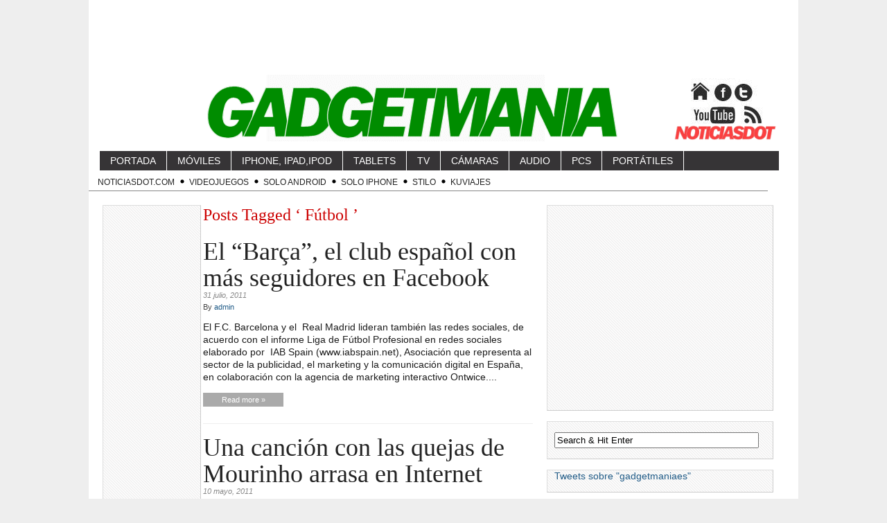

--- FILE ---
content_type: text/html; charset=UTF-8
request_url: http://www.noticiasdot.com/publicaciones/gadgetmania/tag/futbol/
body_size: 11311
content:
<!DOCTYPE html PUBLIC "-//W3C//DTD XHTML 1.0 Transitional//EN" "http://www.w3.org/TR/xhtml1/DTD/xhtml1-transitional.dtd">
<html xmlns="http://www.w3.org/1999/xhtml" lang="es-ES">

<head profile="http://gmpg.org/xfn/11">
<meta http-equiv="Content-Type" content="text/html; charset=UTF-8" />
<meta name="robots" content="noindex,follow" />
<title>  Fútbol | Gadgetmania</title>

<link rel="stylesheet" href="http://www.noticiasdot.com/publicaciones/gadgetmania/wp-content/themes/gadgets/style.css" type="text/css" media="screen" />
<style type="text/css">
body { width: 1024px; }
#mainwrapper { width: 1004px; }
#sidebar { width: 125px; }
#sidebar .side-widget { width: 120px; }
#secondsidebar { width: 315px; }
#secondsidebar .side-widget { width: 305px; }
#leftcontent, #twocol, #threecol, #threecol2, .commentlist { width: 476px; }
#leftcontent img, .wp-caption { max-width: 456px; }
#leftcontent .wp-caption img, #leftcontent .gallery-thumb img { max-width: 465px; }
<!-- fix for IE & Safari -->
.threepost embed { width: 132.24px !important; }
.twopost embed { width: 209.76px !important; }
<!-- end fix for Safari -->
</style>


<link rel="pingback" href="http://www.noticiasdot.com/publicaciones/gadgetmania/xmlrpc.php" />
<!--[if IE]>
<link rel="stylesheet" type="text/css" href="http://www.noticiasdot.com/publicaciones/gadgetmania/wp-content/themes/gadgets/iestyles.css" />
<![endif]-->
<link rel="alternate" type="application/rss+xml" title="Gadgetmania &raquo; Feed" href="http://www.noticiasdot.com/publicaciones/gadgetmania/feed/" />
<link rel="alternate" type="application/rss+xml" title="Gadgetmania &raquo; RSS de los comentarios" href="http://www.noticiasdot.com/publicaciones/gadgetmania/comments/feed/" />

			<script type="text/javascript">//<![CDATA[
			// Google Analytics for WordPress by Yoast v4.2.8 | http://yoast.com/wordpress/google-analytics/
			var _gaq = _gaq || [];
			_gaq.push(['_setAccount', 'UA-17356663-1']);
							_gaq.push(['_trackPageview']);
			(function () {
				var ga = document.createElement('script');
				ga.type = 'text/javascript';
				ga.async = true;
				ga.src = ('https:' == document.location.protocol ? 'https://ssl' : 'http://www') + '.google-analytics.com/ga.js';
				var s = document.getElementsByTagName('script')[0];
				s.parentNode.insertBefore(ga, s);
			})();
			//]]></script>
			<link rel="alternate" type="application/rss+xml" title="Gadgetmania &raquo; Fútbol RSS de la etiqueta" href="http://www.noticiasdot.com/publicaciones/gadgetmania/tag/futbol/feed/" />
<link rel='stylesheet' id='ic-besocial-css'  href='http://www.noticiasdot.com/publicaciones/gadgetmania/wp-content/plugins/ic-besocial/besocial.css?ver=3.0' type='text/css' media='all' />
<link rel='stylesheet' id='wp-pagenavi-css'  href='http://www.noticiasdot.com/publicaciones/gadgetmania/wp-content/plugins/wp-pagenavi/pagenavi-css.css?ver=2.70' type='text/css' media='all' />
<script type='text/javascript' src='http://www.noticiasdot.com/publicaciones/gadgetmania/wp-includes/js/jquery/jquery.js?ver=1.11.0'></script>
<script type='text/javascript' src='http://www.noticiasdot.com/publicaciones/gadgetmania/wp-includes/js/jquery/jquery-migrate.min.js?ver=1.2.1'></script>
<link rel="EditURI" type="application/rsd+xml" title="RSD" href="http://www.noticiasdot.com/publicaciones/gadgetmania/xmlrpc.php?rsd" />
<link rel="wlwmanifest" type="application/wlwmanifest+xml" href="http://www.noticiasdot.com/publicaciones/gadgetmania/wp-includes/wlwmanifest.xml" /> 
<meta name="generator" content="WordPress 3.9.21" />
<script type="text/javascript" src="http://www.noticiasdot.com/publicaciones/gadgetmania/wp-content/plugins/flv-embed/swfobject.js"></script>

<!--  BRANDCRUMB -->
<script>
        var _BCaq = _BCaq || [];
        _BCaq.push(['setAccount', 'M-AplJINFGCS']);
        _BCaq.push(['crumb']);

        (function () {
            var bca = document.createElement('script');
            bca.type = 'text/javascript';
            bca.async = true;
            bca.src = ('https:' == document.location.protocol ? 'https://' : 'http://') + "static.brandcrumb.com/bc.js";
            var s = document.getElementsByTagName('script')[0];
            s.parentNode.insertBefore(bca, s);
        })();
</script>
</head>

<body class="archive tag tag-futbol tag-6877">
<!-- begin header -->
<div id="header">
<center> 

<script async src="//pagead2.googlesyndication.com/pagead/js/adsbygoogle.js"></script>
<!-- Bloque 728x90 -->
<ins class="adsbygoogle"
     style="display:inline-block;width:728px;height:90px"
     data-ad-client="ca-pub-5178275377255642"
     data-ad-slot="3313014519"></ins>
<script>
(adsbygoogle = window.adsbygoogle || []).push({});
</script>


</center>

<p><map name="FPMap0">
<area href="http://www.noticiasdot.com/" shape="rect" coords="840, 80, 996, 99">
<area href="https://www.youtube.com/gadgetmaniaes" shape="rect" coords="863, 48, 943, 79">
<area href="http://www.noticiasdot.com/publicaciones/gadgetmania/feed/" shape="rect" coords="947, 45, 986, 79">
<area href="https://www.facebook.com/pages/Noticiasdot/" shape="rect" coords="903, 14, 931, 44">
<area href="https://twitter.com/gadgetmaniaes" shape="rect" coords="935, 14, 979, 42">
<area href="http://www.noticiasdot.com/publicaciones/gadgetmania/" shape="rect" coords="160, 15, 767, 96">
</map>
<img border="0" src="http://www.noticiasdot.com/publicaciones/gadgetmania/wp-content/themes/gadgets/images/gadgetmania-logo-mag.gif" width="1000" height="100" usemap="#FPMap0"></p>


    <div class="main-navigation"><ul id="menu-gadgetmania" class="sf-menu"><li id="menu-item-37161" class="menu-item menu-item-type-custom menu-item-object-custom menu-item-home menu-item-37161"><a href="http://www.noticiasdot.com/publicaciones/gadgetmania/" >Portada</a></li>
<li id="menu-item-37177" class="menu-item menu-item-type-taxonomy menu-item-object-category menu-item-37177"><a href="http://www.noticiasdot.com/publicaciones/gadgetmania/category/moviles/" >Móviles</a></li>
<li id="menu-item-74538" class="menu-item menu-item-type-taxonomy menu-item-object-category menu-item-74538"><a href="http://www.noticiasdot.com/publicaciones/gadgetmania/category/iphone/" >iPhone, iPad,iPod</a></li>
<li id="menu-item-37173" class="menu-item menu-item-type-taxonomy menu-item-object-category menu-item-37173"><a href="http://www.noticiasdot.com/publicaciones/gadgetmania/category/tablets-internet/" >Tablets</a></li>
<li id="menu-item-74537" class="menu-item menu-item-type-taxonomy menu-item-object-category menu-item-74537"><a href="http://www.noticiasdot.com/publicaciones/gadgetmania/category/tv/" >TV</a></li>
<li id="menu-item-37176" class="menu-item menu-item-type-taxonomy menu-item-object-category menu-item-37176"><a href="http://www.noticiasdot.com/publicaciones/gadgetmania/category/camaras/" >Cámaras</a></li>
<li id="menu-item-37174" class="menu-item menu-item-type-taxonomy menu-item-object-category menu-item-37174"><a href="http://www.noticiasdot.com/publicaciones/gadgetmania/category/audio/" >Audio</a></li>
<li id="menu-item-37171" class="menu-item menu-item-type-taxonomy menu-item-object-category menu-item-37171"><a href="http://www.noticiasdot.com/publicaciones/gadgetmania/category/pcs/" >PCs</a></li>
<li id="menu-item-37172" class="menu-item menu-item-type-taxonomy menu-item-object-category menu-item-37172"><a href="http://www.noticiasdot.com/publicaciones/gadgetmania/category/portatiles/" >Portátiles</a></li>
</ul></div><div class="sub-navigation"><ul id="menu-barra-noticiasdot" class="sf-menu"><li id="menu-item-41505" class="menu-item menu-item-type-custom menu-item-object-custom menu-item-41505"><a href="http://www.noticiasdot.com/" >Noticiasdot.com</a></li>
<li id="menu-item-41507" class="menu-item menu-item-type-custom menu-item-object-custom menu-item-41507"><a href="http://www.noticiasdot.com/canal/videojuegos" >Videojuegos</a></li>
<li id="menu-item-41506" class="menu-item menu-item-type-custom menu-item-object-custom menu-item-41506"><a href="http://www.solo-android.com/" onclick="javascript:_gaq.push(['_trackEvent','outbound-menu','http://www.solo-android.com']);">Solo Android</a></li>
<li id="menu-item-41508" class="menu-item menu-item-type-custom menu-item-object-custom menu-item-41508"><a href="http://www.solo-iphone.com/" onclick="javascript:_gaq.push(['_trackEvent','outbound-menu','http://www.solo-iphone.com']);">Solo iPhone</a></li>
<li id="menu-item-41360" class="menu-item menu-item-type-custom menu-item-object-custom menu-item-41360"><a href="http://stilo.es" onclick="javascript:_gaq.push(['_trackEvent','outbound-menu','http://stilo.es']);">Stilo</a></li>
<li id="menu-item-41510" class="menu-item menu-item-type-custom menu-item-object-custom menu-item-41510"><a href="http://www.kuviajes.com" onclick="javascript:_gaq.push(['_trackEvent','outbound-menu','http://www.kuviajes.com']);">Kuviajes</a></li>
</ul></div>
</div>
<!-- end header -->


<div id="mainwrapper">
<!-- begin sidebar -->
    <div id="sidebar">
		<div class="side-widget">			<div class="textwidget"><script async src="//pagead2.googlesyndication.com/pagead/js/adsbygoogle.js"></script>
<!-- Bloque  160x600 -->
<ins class="adsbygoogle"
     style="display:inline-block;width:160px;height:600px"
     data-ad-client="ca-pub-5178275377255642"
     data-ad-slot="1417478911"></ins>
<script>
(adsbygoogle = window.adsbygoogle || []).push({});
</script></div>
		</div> 

<p>

   </div>
<!-- end sidebar -->	<div id="leftcontent">	
	<h1 class="catheader">Posts Tagged &#8216; Fútbol &#8217;</h1>

		<div id="post-42072" class="post-42072 post type-post status-publish format-standard has-post-thumbnail hentry category-blogosfera tag-futbol tag-fc-barcelona tag-real-madrid">
						<h2><a href="http://www.noticiasdot.com/publicaciones/gadgetmania/2011/07/31/el-bara-el-club-espaol-con-ms-seguidores-en-facebook/" title="Permalink to El &#8220;Bar&#231;a&#8221;, el club espa&#241;ol con m&#225;s seguidores en Facebook" rel="bookmark">El &#8220;Bar&#231;a&#8221;, el club espa&#241;ol con m&#225;s seguidores en Facebook</a></h2>
				<div class="meta"><div class="date">31 julio, 2011</div>By <a href="http://www.noticiasdot.com/publicaciones/gadgetmania/author/admin/" title="Entradas de admin" rel="author">admin</a></div><div class="entry"><a href="http://www.noticiasdot.com/publicaciones/gadgetmania/2011/07/31/el-bara-el-club-espaol-con-ms-seguidores-en-facebook/"></a><p class="excerpt">El F.C. Barcelona y el&#160; Real Madrid lideran también las redes sociales, de acuerdo con el informe Liga de Fútbol Profesional en redes sociales elaborado por&#160; IAB Spain (www.iabspain.net), Asociación que representa al sector de la publicidad, el marketing y la comunicación digital en España, en colaboración con la agencia de marketing interactivo Ontwice....</p><p><a href="http://www.noticiasdot.com/publicaciones/gadgetmania/2011/07/31/el-bara-el-club-espaol-con-ms-seguidores-en-facebook/" class="more-link">Read more &raquo;</a></p></div>	</div><!-- #post-## -->
   	       
		<div id="post-36147" class="post-36147 post type-post status-publish format-standard has-post-thumbnail hentry category-mundo-digital tag-futbol tag-video-online">
						<h2><a href="http://www.noticiasdot.com/publicaciones/gadgetmania/2011/05/10/una-cancin-con-las-quejas-de-mourinho-arrasa-en-internet/" title="Permalink to Una canci&#243;n con las quejas de Mourinho arrasa en Internet" rel="bookmark">Una canci&#243;n con las quejas de Mourinho arrasa en Internet</a></h2>
				<div class="meta"><div class="date">10 mayo, 2011</div>By <a href="http://www.noticiasdot.com/publicaciones/gadgetmania/author/admin/" title="Entradas de admin" rel="author">admin</a></div><div class="entry"><a href="http://www.noticiasdot.com/publicaciones/gadgetmania/2011/05/10/una-cancin-con-las-quejas-de-mourinho-arrasa-en-internet/"></a><p class="excerpt">Un profesor y músico valenciano está logrando gran éxito en internet con una canción compuesta a partir de las quejas del entrenador del Real Madrid, Jose Mourinho, tras el partido de ida de semifinales de la Liga de Campeones contra el Barcelona (0-2) y donde el luso repetía continuamente &#8216;por qué&#8217;. Share</p><p><a href="http://www.noticiasdot.com/publicaciones/gadgetmania/2011/05/10/una-cancin-con-las-quejas-de-mourinho-arrasa-en-internet/" class="more-link">Read more &raquo;</a></p></div>	</div><!-- #post-## -->
   	       
		<div id="post-26171" class="post-26171 post type-post status-publish format-standard hentry category-mundo-digital tag-futbol tag-tv3 tag-tv3d">
						<h2><a href="http://www.noticiasdot.com/publicaciones/gadgetmania/2010/09/23/tv3-incorpora-la-repeticion-de-las-jugadas-con-efecto-3d-a-las-retransmisiones-de-futbol/" title="Permalink to TV3 incorpora la repetición de las jugadas con efecto 3D a las retransmisiones de futbol" rel="bookmark">TV3 incorpora la repetición de las jugadas con efecto 3D a las retransmisiones de futbol</a></h2>
				<div class="meta"><div class="date">23 septiembre, 2010</div>By <a href="http://www.noticiasdot.com/publicaciones/gadgetmania/author/admin/" title="Entradas de admin" rel="author">admin</a></div><div class="entry"><a href='http://www.noticiasdot.com/publicaciones/gadgetmania/2010/09/23/tv3-incorpora-la-repeticion-de-las-jugadas-con-efecto-3d-a-las-retransmisiones-de-futbol/' title='TV3 incorpora la repetición de las jugadas con efecto 3D a las retransmisiones de futbol'><img src="http://www.noticiasdot.com/wp2/wp-content/uploads/2010/09/repeticion3dtve3.jpg" class="alignleft" alt="TV3 incorpora la repetición de las jugadas con efecto 3D a las retransmisiones de futbol" width="150" height="150" /></a>

<p class="excerpt">&nbsp; Desde esta jornada, TV3 utilizará en las retransmisiones de futbol el innovador sistema de Liberovision, que permite ver con una perspectiva de 360 grados las jugadas más polémicas Share</p><p><a href="http://www.noticiasdot.com/publicaciones/gadgetmania/2010/09/23/tv3-incorpora-la-repeticion-de-las-jugadas-con-efecto-3d-a-las-retransmisiones-de-futbol/" class="more-link">Read more &raquo;</a></p></div>	</div><!-- #post-## -->
   	       
		<div id="post-25874" class="post-25874 post type-post status-publish format-standard hentry category-mundo-digital tag-busquedas-internet tag-futbol">
						<h2><a href="http://www.noticiasdot.com/publicaciones/gadgetmania/2010/08/29/con-el-inicio-de-la-liga-los-internautas-se-vuelcan-a-buscar-en-internet-informacion-sobre-sus-equipos/" title="Permalink to Con el inicio de la liga, los internautas se vuelcan a buscar en Internet información sobre sus equipos" rel="bookmark">Con el inicio de la liga, los internautas se vuelcan a buscar en Internet información sobre sus equipos</a></h2>
				<div class="meta"><div class="date">29 agosto, 2010</div>By <a href="http://www.noticiasdot.com/publicaciones/gadgetmania/author/admin/" title="Entradas de admin" rel="author">admin</a></div><div class="entry"><a href='http://www.noticiasdot.com/publicaciones/gadgetmania/2010/08/29/con-el-inicio-de-la-liga-los-internautas-se-vuelcan-a-buscar-en-internet-informacion-sobre-sus-equipos/' title='Con el inicio de la liga, los internautas se vuelcan a buscar en Internet información sobre sus equipos'><img src="http://www.noticiasdot.com/wp2/wp-content/uploads/2010/08/lfp.jpg" class="alignleft" alt="Con el inicio de la liga, los internautas se vuelcan a buscar en Internet información sobre sus equipos" width="150" height="150" /></a>

<p class="excerpt">&nbsp; Los usuarios han comenzado a buscar a sus equipos y jugadores favoritos en la red Share</p><p><a href="http://www.noticiasdot.com/publicaciones/gadgetmania/2010/08/29/con-el-inicio-de-la-liga-los-internautas-se-vuelcan-a-buscar-en-internet-informacion-sobre-sus-equipos/" class="more-link">Read more &raquo;</a></p></div>	</div><!-- #post-## -->
   	       
		<div id="post-40992" class="post-40992 post type-post status-publish format-standard hentry category-empresas-finanzas tag-futbol tag-sony-ericsson tag-uefa">
						<h2><a href="http://www.noticiasdot.com/publicaciones/gadgetmania/2010/08/28/sony-ericsson-sera-el-movil-oficial-de-la-uefa-champions-league/" title="Permalink to Sony Ericsson será el móvil oficial de la UEFA Champions League" rel="bookmark">Sony Ericsson será el móvil oficial de la UEFA Champions League</a></h2>
				<div class="meta"><div class="date">28 agosto, 2010</div>By <a href="http://www.noticiasdot.com/publicaciones/gadgetmania/author/admin/" title="Entradas de admin" rel="author">admin</a></div><div class="entry"><a href='http://www.noticiasdot.com/publicaciones/gadgetmania/2010/08/28/sony-ericsson-sera-el-movil-oficial-de-la-uefa-champions-league/' title='Sony Ericsson será el móvil oficial de la UEFA Champions League'><img src="http://www.noticiasdot.com/wp2/wp-content/uploads/2010/08/uefachampionsleague.jpg" class="alignleft" alt="Sony Ericsson será el móvil oficial de la UEFA Champions League" width="150" height="150" /></a>

<p class="excerpt">Sony Ericsson ha anunciado que realizará una campaña global de marketing alrededor de la UEFA Champions League hasta 2012. Share</p><p><a href="http://www.noticiasdot.com/publicaciones/gadgetmania/2010/08/28/sony-ericsson-sera-el-movil-oficial-de-la-uefa-champions-league/" class="more-link">Read more &raquo;</a></p></div>	</div><!-- #post-## -->
   	       
		<div id="post-25288" class="post-25288 post type-post status-publish format-standard hentry category-noticiasdot-pro tag-futbol">
						<h2><a href="http://www.noticiasdot.com/publicaciones/gadgetmania/2010/07/15/la-primera-division-espanola-la-premier-inglesa-o-la-lega-calcio-serie-a-italiana-podrian-estar-arruinadas-en-dos-anos/" title="Permalink to La Primera División española, la Premier inglesa o la Lega Calcio Serie A italiana podrían estar arruinadas en dos años" rel="bookmark">La Primera División española, la Premier inglesa o la Lega Calcio Serie A italiana podrían estar arruinadas en dos años</a></h2>
				<div class="meta"><div class="date">15 julio, 2010</div>By <a href="http://www.noticiasdot.com/publicaciones/gadgetmania/author/admin/" title="Entradas de admin" rel="author">admin</a></div><div class="entry"><a href='http://www.noticiasdot.com/publicaciones/gadgetmania/2010/07/15/la-primera-division-espanola-la-premier-inglesa-o-la-lega-calcio-serie-a-italiana-podrian-estar-arruinadas-en-dos-anos/' title='La Primera División española, la Premier inglesa o la Lega Calcio Serie A italiana podrían estar arruinadas en dos años'><img src="http://www.noticiasdot.com/wp2/wp-content/uploads/2010/07/football.jpg" class="alignleft" alt="La Primera División española, la Premier inglesa o la Lega Calcio Serie A italiana podrían estar arruinadas en dos años" width="150" height="150" /></a>

<p class="excerpt">&nbsp; El último estudio realizado por la consultora estratégica A.T. Kearney determina que la mayor parte de las ligas europeas no son sostenibles en términos económicos Share</p><p><a href="http://www.noticiasdot.com/publicaciones/gadgetmania/2010/07/15/la-primera-division-espanola-la-premier-inglesa-o-la-lega-calcio-serie-a-italiana-podrian-estar-arruinadas-en-dos-anos/" class="more-link">Read more &raquo;</a></p></div>	</div><!-- #post-## -->
   	       
		<div id="post-25048" class="post-25048 post type-post status-publish format-standard hentry category-mundo-digital tag-futbol tag-futbol-tv tag-mediapro tag-prisa tag-sogecable tag-tv">
						<h2><a href="http://www.noticiasdot.com/publicaciones/gadgetmania/2010/06/25/la-liga-espanola-no-podra-verse-en-canal-ni-en-canal-liga/" title="Permalink to La liga española no podrá verse en Canal+ ni en Canal+ Liga" rel="bookmark">La liga española no podrá verse en Canal+ ni en Canal+ Liga</a></h2>
				<div class="meta"><div class="date">25 junio, 2010</div>By <a href="http://www.noticiasdot.com/publicaciones/gadgetmania/author/admin/" title="Entradas de admin" rel="author">admin</a></div><div class="entry"><a href='http://www.noticiasdot.com/publicaciones/gadgetmania/2010/06/25/la-liga-espanola-no-podra-verse-en-canal-ni-en-canal-liga/' title='La liga española no podrá verse en Canal+ ni en Canal+ Liga'><img src="http://www.noticiasdot.com/wp2/wp-content/uploads/2010/06/tvcartadeajuste.jpg" class="alignleft" alt="La liga española no podrá verse en Canal+ ni en Canal+ Liga" width="150" height="150" /></a>

<p class="excerpt">&nbsp; Gol TV podría seguir emitiendo los partidos siempre que cumpla con los compromisos adquiridos con los equipos. Share</p><p><a href="http://www.noticiasdot.com/publicaciones/gadgetmania/2010/06/25/la-liga-espanola-no-podra-verse-en-canal-ni-en-canal-liga/" class="more-link">Read more &raquo;</a></p></div>	</div><!-- #post-## -->
   	       
		<div id="post-25044" class="post-25044 post type-post status-publish format-standard hentry category-mundo-digital tag-futbol tag-gol-tv tag-sogecable tag-tv">
						<h2><a href="http://www.noticiasdot.com/publicaciones/gadgetmania/2010/06/25/gol-tv-se-quda-sin-futbol/" title="Permalink to Gol TV se queda sin fútbol" rel="bookmark">Gol TV se queda sin fútbol</a></h2>
				<div class="meta"><div class="date">25 junio, 2010</div>By <a href="http://www.noticiasdot.com/publicaciones/gadgetmania/author/admin/" title="Entradas de admin" rel="author">admin</a></div><div class="entry"><a href='http://www.noticiasdot.com/publicaciones/gadgetmania/2010/06/25/gol-tv-se-quda-sin-futbol/' title='Gol TV se queda sin fútbol'><img src="http://www.noticiasdot.com/wp2/wp-content/uploads/2010/06/goltv.jpg" class="alignleft" alt="Gol TV se queda sin fútbol" width="150" height="150" /></a>

<p class="excerpt">&nbsp; Un juzgado obliga a Mediapro a devolver los derechos del fútbol Share</p><p><a href="http://www.noticiasdot.com/publicaciones/gadgetmania/2010/06/25/gol-tv-se-quda-sin-futbol/" class="more-link">Read more &raquo;</a></p></div>	</div><!-- #post-## -->
   	       
		<div id="post-24182" class="post-24182 post type-post status-publish format-standard hentry category-mundo-digital tag-futbol tag-vocento">
						<h2><a href="http://www.noticiasdot.com/publicaciones/gadgetmania/2010/05/01/vocento-ofrecera-a-partir-de-hoy-la-liga-de-futbol-por-internet/" title="Permalink to Vocento ofrecerá a partir de hoy la liga de fútbol por internet" rel="bookmark">Vocento ofrecerá a partir de hoy la liga de fútbol por internet</a></h2>
				<div class="meta"><div class="date">1 mayo, 2010</div>By <a href="http://www.noticiasdot.com/publicaciones/gadgetmania/author/admin/" title="Entradas de admin" rel="author">admin</a></div><div class="entry"><a href='http://www.noticiasdot.com/publicaciones/gadgetmania/2010/05/01/vocento-ofrecera-a-partir-de-hoy-la-liga-de-futbol-por-internet/' title='Vocento ofrecerá a partir de hoy la liga de fútbol por internet'><img src="http://www.noticiasdot.com/wp2/wp-content/uploads/2010/05/futbol-2.jpg" class="alignleft" alt="Vocento ofrecerá a partir de hoy la liga de fútbol por internet" width="150" height="150" /></a>

<p class="excerpt">Vocento ofrecerá, a partir de este fin de semana y en exclusiva, la retransmisión televisiva en directo, bajo pago, de cuatro partidos de Primera División a través de sus portales en Internet. Share</p><p><a href="http://www.noticiasdot.com/publicaciones/gadgetmania/2010/05/01/vocento-ofrecera-a-partir-de-hoy-la-liga-de-futbol-por-internet/" class="more-link">Read more &raquo;</a></p></div>	</div><!-- #post-## -->
   	       
		<div id="post-24180" class="post-24180 post type-post status-publish format-standard hentry category-mundo-digital tag-futbol tag-youtube">
						<h2><a href="http://www.noticiasdot.com/publicaciones/gadgetmania/2010/05/01/football-cracks-gana-por-goleada-en-youtube/" title="Permalink to &#039;Football Cracks&#039; gana por goleada en YouTube" rel="bookmark">&#039;Football Cracks&#039; gana por goleada en YouTube</a></h2>
				<div class="meta"><div class="date">1 mayo, 2010</div>By <a href="http://www.noticiasdot.com/publicaciones/gadgetmania/author/admin/" title="Entradas de admin" rel="author">admin</a></div><div class="entry"><a href='http://www.noticiasdot.com/publicaciones/gadgetmania/2010/05/01/football-cracks-gana-por-goleada-en-youtube/' title='&#039;Football Cracks&#039; gana por goleada en YouTube'><img src="http://www.noticiasdot.com/wp2/wp-content/uploads/2010/05/footballcrack.jpg" class="alignleft" alt="&#039;Football Cracks&#039; gana por goleada en YouTube" width="150" height="150" /></a>

<p class="excerpt">El canal de YouTube dedicado al proyecto &#8216;Football Cracks&#8217;, una iniciativa liderada por la productora MonoFilms se ha convertido en el canal patrocinado número uno del mes en visitas en YouTube en España. Share</p><p><a href="http://www.noticiasdot.com/publicaciones/gadgetmania/2010/05/01/football-cracks-gana-por-goleada-en-youtube/" class="more-link">Read more &raquo;</a></p></div>	</div><!-- #post-## -->
   	       
<div class="pagination">
<span class="pages">Page 1 of 6</span><span class="current">1</span><a href="http://www.noticiasdot.com/publicaciones/gadgetmania/tag/futbol/page/2/" class="page" title="2">2</a><a href="http://www.noticiasdot.com/publicaciones/gadgetmania/tag/futbol/page/3/" class="page" title="3">3</a><a href="http://www.noticiasdot.com/publicaciones/gadgetmania/tag/futbol/page/4/" class="page" title="4">4</a><a href="http://www.noticiasdot.com/publicaciones/gadgetmania/tag/futbol/page/5/" class="page" title="5">5</a><span class="extend">...</span><a href="http://www.noticiasdot.com/publicaciones/gadgetmania/tag/futbol/page/6/" class="last" title="Last Page">6</a><a href="http://www.noticiasdot.com/publicaciones/gadgetmania/tag/futbol/page/2/" >&raquo;</a></div>
	</div>
    <!-- begin second sidebar -->
    <div id="secondsidebar">
		<div class="side-widget">			<div class="textwidget"><script async src="//pagead2.googlesyndication.com/pagead/js/adsbygoogle.js"></script>
<!-- Bloque 336 x 280 -->
<ins class="adsbygoogle"
     style="display:inline-block;width:336px;height:280px"
     data-ad-client="ca-pub-5178275377255642"
     data-ad-slot="4789747713"></ins>
<script>
(adsbygoogle = window.adsbygoogle || []).push({});
</script></div>
		</div><div class="side-widget"><form method="get" id="searchform" action="http://www.noticiasdot.com/publicaciones/gadgetmania/">
<div>
<input type="text" class="search_input" value="Search &amp; Hit Enter" name="s" id="s" onfocus="if (this.value == 'Search &amp; Hit Enter') {this.value = '';}" onblur="if (this.value == '') {this.value = 'Search &amp; Hit Enter';}" />
<input type="hidden" id="searchsubmit" />
</div>
</form>
</div><div class="side-widget">			<div class="textwidget"><a class="twitter-timeline" width="300" height="500"  href="https://twitter.com/search?q=gadgetmaniaes" onclick="javascript:_gaq.push(['_trackEvent','outbound-widget','http://twitter.com']);"  data-widget-id="334482073475772417">Tweets sobre "gadgetmaniaes"</a>
    <script>!function(d,s,id){var js,fjs=d.getElementsByTagName(s)[0],p=/^http:/.test(d.location)?'http':'https';if(!d.getElementById(id)){js=d.createElement(s);js.id=id;js.src=p+"://platform.twitter.com/widgets.js";fjs.parentNode.insertBefore(js,fjs);}}(document,"script","twitter-wjs");</script>
</div>
		</div><div class="side-widget">			<div class="textwidget"><script async src="//pagead2.googlesyndication.com/pagead/js/adsbygoogle.js"></script>
<!-- 300x250, creado 17/01/08 -->
<ins class="adsbygoogle"
     style="display:inline-block;width:300px;height:250px"
     data-ad-client="ca-pub-5632547455055714"
     data-ad-slot="5022479389"></ins>
<script>
(adsbygoogle = window.adsbygoogle || []).push({});
</script></div>
		</div><div class="side-widget"><h2>Etiquetas</h2><div class="tagcloud"><a href='http://www.noticiasdot.com/publicaciones/gadgetmania/tag/acer/' class='tag-link-217' title='261 temas' style='font-size: 10.7317073171pt;'>Acer</a>
<a href='http://www.noticiasdot.com/publicaciones/gadgetmania/tag/amazon/' class='tag-link-363' title='187 temas' style='font-size: 8.17073170732pt;'>Amazon</a>
<a href='http://www.noticiasdot.com/publicaciones/gadgetmania/tag/android/' class='tag-link-3' title='208 temas' style='font-size: 9.0243902439pt;'>Android</a>
<a href='http://www.noticiasdot.com/publicaciones/gadgetmania/tag/apple/' class='tag-link-404' title='875 temas' style='font-size: 19.6097560976pt;'>Apple</a>
<a href='http://www.noticiasdot.com/publicaciones/gadgetmania/tag/asus/' class='tag-link-438' title='380 temas' style='font-size: 13.4634146341pt;'>Asus</a>
<a href='http://www.noticiasdot.com/publicaciones/gadgetmania/tag/canon/' class='tag-link-766' title='189 temas' style='font-size: 8.34146341463pt;'>Canon</a>
<a href='http://www.noticiasdot.com/publicaciones/gadgetmania/tag/compras-fusiones/' class='tag-link-1047' title='337 temas' style='font-size: 12.6097560976pt;'>Compras Fusiones</a>
<a href='http://www.noticiasdot.com/publicaciones/gadgetmania/tag/derechos-de-autor/' class='tag-link-1125' title='317 temas' style='font-size: 12.0975609756pt;'>Derechos de Autor</a>
<a href='http://www.noticiasdot.com/publicaciones/gadgetmania/tag/facebook/' class='tag-link-1374' title='399 temas' style='font-size: 13.8048780488pt;'>Facebook</a>
<a href='http://www.noticiasdot.com/publicaciones/gadgetmania/tag/google/' class='tag-link-1642' title='1.188 temas' style='font-size: 22pt;'>Google</a>
<a href='http://www.noticiasdot.com/publicaciones/gadgetmania/tag/internet-espana/' class='tag-link-7737' title='183 temas' style='font-size: 8pt;'>Internet España</a>
<a href='http://www.noticiasdot.com/publicaciones/gadgetmania/tag/iphone/' class='tag-link-40' title='193 temas' style='font-size: 8.51219512195pt;'>iPhone, iPad,iPod</a>
<a href='http://www.noticiasdot.com/publicaciones/gadgetmania/tag/lg/' class='tag-link-2105' title='565 temas' style='font-size: 16.3658536585pt;'>LG</a>
<a href='http://www.noticiasdot.com/publicaciones/gadgetmania/tag/microsoft/' class='tag-link-2482' title='1.053 temas' style='font-size: 20.9756097561pt;'>Microsoft</a>
<a href='http://www.noticiasdot.com/publicaciones/gadgetmania/tag/moviles/' class='tag-link-49' title='351 temas' style='font-size: 12.9512195122pt;'>Móviles</a>
<a href='http://www.noticiasdot.com/publicaciones/gadgetmania/tag/moviles-android/' class='tag-link-50' title='467 temas' style='font-size: 15pt;'>Móviles Android</a>
<a href='http://www.noticiasdot.com/publicaciones/gadgetmania/tag/moviles-android-samsung/' class='tag-link-2311' title='329 temas' style='font-size: 12.4390243902pt;'>Móviles Android Samsung</a>
<a href='http://www.noticiasdot.com/publicaciones/gadgetmania/tag/moviles-nokia/' class='tag-link-562' title='307 temas' style='font-size: 11.9268292683pt;'>Móviles Nokia</a>
<a href='http://www.noticiasdot.com/publicaciones/gadgetmania/tag/moviles-samsung/' class='tag-link-2394' title='411 temas' style='font-size: 13.9756097561pt;'>Móviles Samsung</a>
<a href='http://www.noticiasdot.com/publicaciones/gadgetmania/tag/nokia/' class='tag-link-564' title='692 temas' style='font-size: 17.9024390244pt;'>Nokia</a>
<a href='http://www.noticiasdot.com/publicaciones/gadgetmania/tag/orange/' class='tag-link-2917' title='187 temas' style='font-size: 8.17073170732pt;'>Orange</a>
<a href='http://www.noticiasdot.com/publicaciones/gadgetmania/tag/panasonic/' class='tag-link-2944' title='328 temas' style='font-size: 12.4390243902pt;'>Panasonic</a>
<a href='http://www.noticiasdot.com/publicaciones/gadgetmania/tag/redes-sociales/' class='tag-link-3373' title='416 temas' style='font-size: 14.1463414634pt;'>Redes Sociales</a>
<a href='http://www.noticiasdot.com/publicaciones/gadgetmania/tag/samsung/' class='tag-link-567' title='1.166 temas' style='font-size: 21.8292682927pt;'>Samsung</a>
<a href='http://www.noticiasdot.com/publicaciones/gadgetmania/tag/smartphones/' class='tag-link-3710' title='182 temas' style='font-size: 8pt;'>Smartphones</a>
<a href='http://www.noticiasdot.com/publicaciones/gadgetmania/tag/telefonia-movil-espana/' class='tag-link-4158' title='372 temas' style='font-size: 13.2926829268pt;'>Telefonía Móvil España</a>
<a href='http://www.noticiasdot.com/publicaciones/gadgetmania/tag/telefonica/' class='tag-link-4155' title='284 temas' style='font-size: 11.243902439pt;'>Telefónica</a>
<a href='http://www.noticiasdot.com/publicaciones/gadgetmania/tag/toshiba/' class='tag-link-4211' title='322 temas' style='font-size: 12.2682926829pt;'>Toshiba</a>
<a href='http://www.noticiasdot.com/publicaciones/gadgetmania/tag/tv/' class='tag-link-88' title='244 temas' style='font-size: 10.2195121951pt;'>TV</a>
<a href='http://www.noticiasdot.com/publicaciones/gadgetmania/tag/twitter/' class='tag-link-4403' title='286 temas' style='font-size: 11.4146341463pt;'>Twitter</a>
<a href='http://www.noticiasdot.com/publicaciones/gadgetmania/tag/videojuegos-ds/' class='tag-link-4567' title='350 temas' style='font-size: 12.9512195122pt;'>Videojuegos DS</a>
<a href='http://www.noticiasdot.com/publicaciones/gadgetmania/tag/videojuegos-pc/' class='tag-link-4573' title='364 temas' style='font-size: 13.1219512195pt;'>Videojuegos PC</a>
<a href='http://www.noticiasdot.com/publicaciones/gadgetmania/tag/videojuegos-ps3/' class='tag-link-10940' title='806 temas' style='font-size: 19.0975609756pt;'>Videojuegos PS3</a>
<a href='http://www.noticiasdot.com/publicaciones/gadgetmania/tag/videojuegos-psp/' class='tag-link-10943' title='199 temas' style='font-size: 8.68292682927pt;'>Videojuegos PSP</a>
<a href='http://www.noticiasdot.com/publicaciones/gadgetmania/tag/videojuegos-wii/' class='tag-link-4576' title='427 temas' style='font-size: 14.3170731707pt;'>Videojuegos Wii</a>
<a href='http://www.noticiasdot.com/publicaciones/gadgetmania/tag/videojuegos-xbox-360/' class='tag-link-10964' title='869 temas' style='font-size: 19.6097560976pt;'>Videojuegos Xbox 360</a>
<a href='http://www.noticiasdot.com/publicaciones/gadgetmania/tag/vodafone/' class='tag-link-4598' title='273 temas' style='font-size: 11.0731707317pt;'>Vodafone</a>
<a href='http://www.noticiasdot.com/publicaciones/gadgetmania/tag/windows/' class='tag-link-4651' title='204 temas' style='font-size: 8.85365853659pt;'>Windows</a>
<a href='http://www.noticiasdot.com/publicaciones/gadgetmania/tag/yahoo/' class='tag-link-4703' title='315 temas' style='font-size: 12.0975609756pt;'>Yahoo!</a>
<a href='http://www.noticiasdot.com/publicaciones/gadgetmania/tag/youtube/' class='tag-link-11310' title='201 temas' style='font-size: 8.85365853659pt;'>YouTube</a>
<a href='http://www.noticiasdot.com/publicaciones/gadgetmania/tag/blackberry/' class='tag-link-555' title='225 temas' style='font-size: 9.53658536585pt;'>´Blackberry</a>
<a href='http://www.noticiasdot.com/publicaciones/gadgetmania/tag/hp/' class='tag-link-556' title='264 temas' style='font-size: 10.7317073171pt;'>´HP</a>
<a href='http://www.noticiasdot.com/publicaciones/gadgetmania/tag/htc/' class='tag-link-557' title='262 temas' style='font-size: 10.7317073171pt;'>´HTC</a>
<a href='http://www.noticiasdot.com/publicaciones/gadgetmania/tag/motorola/' class='tag-link-563' title='297 temas' style='font-size: 11.5853658537pt;'>´Motorola</a>
<a href='http://www.noticiasdot.com/publicaciones/gadgetmania/tag/sony/' class='tag-link-568' title='749 temas' style='font-size: 18.5853658537pt;'>´Sony</a></div>
</div><div class="side-widget"><h2>Patrocinadores</h2>			<div class="textwidget"><script async src="//pagead2.googlesyndication.com/pagead/js/adsbygoogle.js"></script>
<!-- Bloque 336 x 280 -->
<ins class="adsbygoogle"
     style="display:inline-block;width:336px;height:280px"
     data-ad-client="ca-pub-5178275377255642"
     data-ad-slot="4789747713"></ins>
<script>
(adsbygoogle = window.adsbygoogle || []).push({});
</script></div>
		</div>
<div class="side-widget">
<div id="sidebar2">
<!-- anuncio banner Sky -->
<!-- Formato : Sky 120x600 -->
<script type="text/javascript" src="http://www4.smartadserver.com/call/pubj/31507/215523/11908/S/[timestamp]/[target]?[countgo]" ></script>

</div> <!-- [sidebar2] -->

<div id="sidebar1">
	<h2>Archivo</h2>
	<ul><li class="categories">Categorías<ul>	<li class="cat-item cat-item-2"><a href="http://www.noticiasdot.com/publicaciones/gadgetmania/category/almacenamiento/" title="Ver todas las entradas archivadas en Almacenamiento">Almacenamiento</a>
<ul class='children'>
	<li class="cat-item cat-item-20"><a href="http://www.noticiasdot.com/publicaciones/gadgetmania/category/almacenamiento/discos-duros-externos/" title="Ver todas las entradas archivadas en Discos Duros Externos">Discos Duros Externos</a>
</li>
	<li class="cat-item cat-item-21"><a href="http://www.noticiasdot.com/publicaciones/gadgetmania/category/almacenamiento/discos-duros-internos/" title="Ver todas las entradas archivadas en Discos Duros internos">Discos Duros internos</a>
</li>
	<li class="cat-item cat-item-22"><a href="http://www.noticiasdot.com/publicaciones/gadgetmania/category/almacenamiento/discos-duros-portatiles-almacenamiento/" title="Ver todas las entradas archivadas en Discos Duros portátiles">Discos Duros portátiles</a>
</li>
	<li class="cat-item cat-item-23"><a href="http://www.noticiasdot.com/publicaciones/gadgetmania/category/almacenamiento/discos-duros-ssd/" title="Ver todas las entradas archivadas en Discos Duros SSD">Discos Duros SSD</a>
</li>
</ul>
</li>
	<li class="cat-item cat-item-3"><a href="http://www.noticiasdot.com/publicaciones/gadgetmania/category/android/" title="Ver todas las entradas archivadas en Android">Android</a>
</li>
	<li class="cat-item cat-item-4733"><a href="http://www.noticiasdot.com/publicaciones/gadgetmania/category/android-2/" title="Ver todas las entradas archivadas en Android">Android</a>
</li>
	<li class="cat-item cat-item-4"><a href="http://www.noticiasdot.com/publicaciones/gadgetmania/category/audio/" title="Ver todas las entradas archivadas en Audio">Audio</a>
<ul class='children'>
	<li class="cat-item cat-item-103"><a href="http://www.noticiasdot.com/publicaciones/gadgetmania/category/audio/altavoces-audio/" title="Ver todas las entradas archivadas en Altavoces">Altavoces</a>
</li>
	<li class="cat-item cat-item-5"><a href="http://www.noticiasdot.com/publicaciones/gadgetmania/category/audio/auriculares-audio/" title="Ver todas las entradas archivadas en Auriculares">Auriculares</a>
</li>
	<li class="cat-item cat-item-7"><a href="http://www.noticiasdot.com/publicaciones/gadgetmania/category/audio/bases-sonido-iphon-ipad/" title="Ver todas las entradas archivadas en Bases Sonido iPhon &#8211; iPad">Bases Sonido iPhon &#8211; iPad</a>
</li>
	<li class="cat-item cat-item-25"><a href="http://www.noticiasdot.com/publicaciones/gadgetmania/category/audio/equipos-alta-fidelidad/" title="Ver todas las entradas archivadas en Equipos Alta Fidelidad">Equipos Alta Fidelidad</a>
</li>
	<li class="cat-item cat-item-26"><a href="http://www.noticiasdot.com/publicaciones/gadgetmania/category/audio/equipos-compactos-sonido/" title="Ver todas las entradas archivadas en Equipos Compactos Sonido">Equipos Compactos Sonido</a>
</li>
	<li class="cat-item cat-item-36"><a href="http://www.noticiasdot.com/publicaciones/gadgetmania/category/audio/home-audio/" title="Ver todas las entradas archivadas en Home Audio">Home Audio</a>
</li>
	<li class="cat-item cat-item-37"><a href="http://www.noticiasdot.com/publicaciones/gadgetmania/category/audio/home-theater-audio/" title="Ver todas las entradas archivadas en Home Theater">Home Theater</a>
</li>
	<li class="cat-item cat-item-74"><a href="http://www.noticiasdot.com/publicaciones/gadgetmania/category/audio/radio-despertadores/" title="Ver todas las entradas archivadas en Radio Despertadores">Radio Despertadores</a>
</li>
</ul>
</li>
	<li class="cat-item cat-item-6"><a href="http://www.noticiasdot.com/publicaciones/gadgetmania/category/autoradios/" title="Ver todas las entradas archivadas en Autoradios">Autoradios</a>
</li>
	<li class="cat-item cat-item-8"><a href="http://www.noticiasdot.com/publicaciones/gadgetmania/category/baterias/" title="Ver todas las entradas archivadas en Baterías">Baterías</a>
</li>
	<li class="cat-item cat-item-9"><a href="http://www.noticiasdot.com/publicaciones/gadgetmania/category/blogroll/" title="Ver todas las entradas archivadas en Blogroll">Blogroll</a>
</li>
	<li class="cat-item cat-item-10"><a href="http://www.noticiasdot.com/publicaciones/gadgetmania/category/bluetooth/" title="Ver todas las entradas archivadas en Bluetooth">Bluetooth</a>
</li>
	<li class="cat-item cat-item-11"><a href="http://www.noticiasdot.com/publicaciones/gadgetmania/category/booth-babes/" title="Ver todas las entradas archivadas en Booth Babes">Booth Babes</a>
</li>
	<li class="cat-item cat-item-12"><a href="http://www.noticiasdot.com/publicaciones/gadgetmania/category/cargadores/" title="Ver todas las entradas archivadas en Cargadores">Cargadores</a>
</li>
	<li class="cat-item cat-item-13"><a href="http://www.noticiasdot.com/publicaciones/gadgetmania/category/camaras/" title="Ver todas las entradas archivadas en Cámaras">Cámaras</a>
<ul class='children'>
	<li class="cat-item cat-item-106"><a href="http://www.noticiasdot.com/publicaciones/gadgetmania/category/camaras/video/" title="Ver todas las entradas archivadas en Camaras Video">Camaras Video</a>
</li>
	<li class="cat-item cat-item-29"><a href="http://www.noticiasdot.com/publicaciones/gadgetmania/category/camaras/fotografia/" title="Ver todas las entradas archivadas en Fotografía">Fotografía</a>
</li>
</ul>
</li>
	<li class="cat-item cat-item-14"><a href="http://www.noticiasdot.com/publicaciones/gadgetmania/category/cebit_2007/" title="Ver todas las entradas archivadas en Cebit 2007">Cebit 2007</a>
</li>
	<li class="cat-item cat-item-15"><a href="http://www.noticiasdot.com/publicaciones/gadgetmania/category/centro-multimedia-hogar/" title="Ver todas las entradas archivadas en Centro Multimedia Hogar">Centro Multimedia Hogar</a>
</li>
	<li class="cat-item cat-item-16"><a href="http://www.noticiasdot.com/publicaciones/gadgetmania/category/ces-2008/" title="Ver todas las entradas archivadas en CES">CES</a>
<ul class='children'>
	<li class="cat-item cat-item-17"><a href="http://www.noticiasdot.com/publicaciones/gadgetmania/category/ces-2008/ces-2012/" title="Ver todas las entradas archivadas en CES 2012">CES 2012</a>
</li>
</ul>
</li>
	<li class="cat-item cat-item-18"><a href="http://www.noticiasdot.com/publicaciones/gadgetmania/category/coches/" title="Ver todas las entradas archivadas en Coches">Coches</a>
</li>
	<li class="cat-item cat-item-19"><a href="http://www.noticiasdot.com/publicaciones/gadgetmania/category/deporte/" title="Ver todas las entradas archivadas en Deporte">Deporte</a>
</li>
	<li class="cat-item cat-item-1248"><a href="http://www.noticiasdot.com/publicaciones/gadgetmania/category/drones/" title="Ver todas las entradas archivadas en Drones">Drones</a>
</li>
	<li class="cat-item cat-item-24"><a href="http://www.noticiasdot.com/publicaciones/gadgetmania/category/dvd/" title="Ver todas las entradas archivadas en DVD">DVD</a>
<ul class='children'>
	<li class="cat-item cat-item-99"><a href="http://www.noticiasdot.com/publicaciones/gadgetmania/category/dvd/4k/" title="Ver todas las entradas archivadas en 4K">4K</a>
</li>
	<li class="cat-item cat-item-105"><a href="http://www.noticiasdot.com/publicaciones/gadgetmania/category/dvd/blu-ray/" title="Ver todas las entradas archivadas en Blu-ray">Blu-ray</a>
</li>
</ul>
</li>
	<li class="cat-item cat-item-4734"><a href="http://www.noticiasdot.com/publicaciones/gadgetmania/category/encuestas/" title="Ver todas las entradas archivadas en Encuestas">Encuestas</a>
</li>
	<li class="cat-item cat-item-4735"><a href="http://www.noticiasdot.com/publicaciones/gadgetmania/category/especiales/" title="Ver todas las entradas archivadas en Especiales">Especiales</a>
<ul class='children'>
	<li class="cat-item cat-item-4756"><a href="http://www.noticiasdot.com/publicaciones/gadgetmania/category/especiales/elecciones-9-marzo/" title="Ver todas las entradas archivadas en Elecciones España 9 de Marzo">Elecciones España 9 de Marzo</a>
</li>
	<li class="cat-item cat-item-4736"><a href="http://www.noticiasdot.com/publicaciones/gadgetmania/category/especiales/euro_2008/" title="Ver todas las entradas archivadas en Euro-2008">Euro-2008</a>
</li>
	<li class="cat-item cat-item-3043"><a href="http://www.noticiasdot.com/publicaciones/gadgetmania/category/especiales/pekin-2008/" title="Ver todas las entradas archivadas en Pekin 2008">Pekin 2008</a>
</li>
	<li class="cat-item cat-item-4749"><a href="http://www.noticiasdot.com/publicaciones/gadgetmania/category/especiales/usa-2008/" title="Ver todas las entradas archivadas en USA 2008">USA 2008</a>
</li>
</ul>
</li>
	<li class="cat-item cat-item-28"><a href="http://www.noticiasdot.com/publicaciones/gadgetmania/category/fitness-tracker/" title="Ver todas las entradas archivadas en Fitness Tracker">Fitness Tracker</a>
</li>
	<li class="cat-item cat-item-4737"><a href="http://www.noticiasdot.com/publicaciones/gadgetmania/category/gadgetmania-2/" title="Ver todas las entradas archivadas en Gadgetmania">Gadgetmania</a>
</li>
	<li class="cat-item cat-item-30"><a href="http://www.noticiasdot.com/publicaciones/gadgetmania/category/gadgets/" title="Ver todas las entradas archivadas en gadgets">gadgets</a>
</li>
	<li class="cat-item cat-item-31"><a href="http://www.noticiasdot.com/publicaciones/gadgetmania/category/gafas-2/" title="Ver todas las entradas archivadas en Gafas">Gafas</a>
</li>
	<li class="cat-item cat-item-32"><a href="http://www.noticiasdot.com/publicaciones/gadgetmania/category/gagets-navidad/" title="Ver todas las entradas archivadas en Gagets Navidad">Gagets Navidad</a>
</li>
	<li class="cat-item cat-item-33"><a href="http://www.noticiasdot.com/publicaciones/gadgetmania/category/gps/" title="Ver todas las entradas archivadas en GPS">GPS</a>
</li>
	<li class="cat-item cat-item-4738"><a href="http://www.noticiasdot.com/publicaciones/gadgetmania/category/grand-theft-auto/" title="Ver todas las entradas archivadas en Grand Theft Auto">Grand Theft Auto</a>
</li>
	<li class="cat-item cat-item-35"><a href="http://www.noticiasdot.com/publicaciones/gadgetmania/category/hogar-digital/" title="Ver todas las entradas archivadas en Hogar Digital">Hogar Digital</a>
</li>
	<li class="cat-item cat-item-38"><a href="http://www.noticiasdot.com/publicaciones/gadgetmania/category/ifa/" title="Ver todas las entradas archivadas en IFA">IFA</a>
</li>
	<li class="cat-item cat-item-39"><a href="http://www.noticiasdot.com/publicaciones/gadgetmania/category/impresoras/" title="Ver todas las entradas archivadas en Impresoras">Impresoras</a>
</li>
	<li class="cat-item cat-item-40"><a href="http://www.noticiasdot.com/publicaciones/gadgetmania/category/iphone/" title="Ver todas las entradas archivadas en iPhone, iPad,iPod">iPhone, iPad,iPod</a>
</li>
	<li class="cat-item cat-item-41"><a href="http://www.noticiasdot.com/publicaciones/gadgetmania/category/ipod/" title="Ver todas las entradas archivadas en ipod">ipod</a>
</li>
	<li class="cat-item cat-item-42"><a href="http://www.noticiasdot.com/publicaciones/gadgetmania/category/juguetes/" title="Ver todas las entradas archivadas en Juguetes">Juguetes</a>
</li>
	<li class="cat-item cat-item-44"><a href="http://www.noticiasdot.com/publicaciones/gadgetmania/category/libros-electronicos/" title="Ver todas las entradas archivadas en Libros electrónicos">Libros electrónicos</a>
</li>
	<li class="cat-item cat-item-46"><a href="http://www.noticiasdot.com/publicaciones/gadgetmania/category/mac/" title="Ver todas las entradas archivadas en Mac">Mac</a>
</li>
	<li class="cat-item cat-item-48"><a href="http://www.noticiasdot.com/publicaciones/gadgetmania/category/maletines/" title="Ver todas las entradas archivadas en Maletines, Bolsas y Fundas">Maletines, Bolsas y Fundas</a>
</li>
	<li class="cat-item cat-item-49"><a href="http://www.noticiasdot.com/publicaciones/gadgetmania/category/moviles/" title="Ver todas las entradas archivadas en Móviles">Móviles</a>
<ul class='children'>
	<li class="cat-item cat-item-100"><a href="http://www.noticiasdot.com/publicaciones/gadgetmania/category/moviles/accesorios-moviles/" title="Ver todas las entradas archivadas en Accesorios Móviles">Accesorios Móviles</a>
</li>
	<li class="cat-item cat-item-104"><a href="http://www.noticiasdot.com/publicaciones/gadgetmania/category/moviles/ayudas/" title="Ver todas las entradas archivadas en Ayudas">Ayudas</a>
</li>
	<li class="cat-item cat-item-50"><a href="http://www.noticiasdot.com/publicaciones/gadgetmania/category/moviles/moviles-android/" title="Ver todas las entradas archivadas en Móviles Android">Móviles Android</a>
</li>
	<li class="cat-item cat-item-51"><a href="http://www.noticiasdot.com/publicaciones/gadgetmania/category/moviles/moviles-firefox-os/" title="Ver todas las entradas archivadas en Móviles Firefox OS">Móviles Firefox OS</a>
</li>
	<li class="cat-item cat-item-52"><a href="http://www.noticiasdot.com/publicaciones/gadgetmania/category/moviles/moviles-ubuntu-moviles/" title="Ver todas las entradas archivadas en Móviles Ubuntu">Móviles Ubuntu</a>
</li>
	<li class="cat-item cat-item-53"><a href="http://www.noticiasdot.com/publicaciones/gadgetmania/category/moviles/moviles-windows-phone/" title="Ver todas las entradas archivadas en Móviles Windows Phone">Móviles Windows Phone</a>
</li>
	<li class="cat-item cat-item-90"><a href="http://www.noticiasdot.com/publicaciones/gadgetmania/category/moviles/ventas-moviles/" title="Ver todas las entradas archivadas en Ventas Móviles">Ventas Móviles</a>
</li>
</ul>
</li>
	<li class="cat-item cat-item-54"><a href="http://www.noticiasdot.com/publicaciones/gadgetmania/category/mobile-world-congress/" title="Ver todas las entradas archivadas en Mobile World Congress">Mobile World Congress</a>
<ul class='children'>
	<li class="cat-item cat-item-56"><a href="http://www.noticiasdot.com/publicaciones/gadgetmania/category/mobile-world-congress/mobile-world-congress-2009-3gsm/" title="Ver todas las entradas archivadas en Mobile World Congress 2009 (3GSM)">Mobile World Congress 2009 (3GSM)</a>
</li>
	<li class="cat-item cat-item-57"><a href="http://www.noticiasdot.com/publicaciones/gadgetmania/category/mobile-world-congress/mobile-world-congress-2010/" title="Ver todas las entradas archivadas en Mobile World Congress 2010">Mobile World Congress 2010</a>
</li>
</ul>
</li>
	<li class="cat-item cat-item-58"><a href="http://www.noticiasdot.com/publicaciones/gadgetmania/category/monitores/" title="Ver todas las entradas archivadas en Monitores">Monitores</a>
</li>
	<li class="cat-item cat-item-59"><a href="http://www.noticiasdot.com/publicaciones/gadgetmania/category/motor/" title="Ver todas las entradas archivadas en Motor">Motor</a>
</li>
	<li class="cat-item cat-item-60"><a href="http://www.noticiasdot.com/publicaciones/gadgetmania/category/mp3/" title="Ver todas las entradas archivadas en MP3">MP3</a>
</li>
	<li class="cat-item cat-item-4740"><a href="http://www.noticiasdot.com/publicaciones/gadgetmania/category/muffin-knight/" title="Ver todas las entradas archivadas en Muffin Knight">Muffin Knight</a>
</li>
	<li class="cat-item cat-item-61"><a href="http://www.noticiasdot.com/publicaciones/gadgetmania/category/multimedia/" title="Ver todas las entradas archivadas en Multimedia">Multimedia</a>
</li>
	<li class="cat-item cat-item-62"><a href="http://www.noticiasdot.com/publicaciones/gadgetmania/category/mundo-digital/" title="Ver todas las entradas archivadas en Mundo Digital">Mundo Digital</a>
<ul class='children'>
	<li class="cat-item cat-item-4763"><a href="http://www.noticiasdot.com/publicaciones/gadgetmania/category/mundo-digital/mundo-geek/" title="Ver todas las entradas archivadas en Mundo Geek">Mundo Geek</a>
</li>
	<li class="cat-item cat-item-4764"><a href="http://www.noticiasdot.com/publicaciones/gadgetmania/category/mundo-digital/mundo-iphone/" title="Ver todas las entradas archivadas en Mundo iPhone">Mundo iPhone</a>
</li>
	<li class="cat-item cat-item-4767"><a href="http://www.noticiasdot.com/publicaciones/gadgetmania/category/mundo-digital/television/" title="Ver todas las entradas archivadas en Televisión">Televisión</a>
</li>
</ul>
</li>
	<li class="cat-item cat-item-2675"><a href="http://www.noticiasdot.com/publicaciones/gadgetmania/category/mwc/" title="Ver todas las entradas archivadas en MWC">MWC</a>
</li>
	<li class="cat-item cat-item-2740"><a href="http://www.noticiasdot.com/publicaciones/gadgetmania/category/navidad/" title="Ver todas las entradas archivadas en Navidad">Navidad</a>
<ul class='children'>
	<li class="cat-item cat-item-4741"><a href="http://www.noticiasdot.com/publicaciones/gadgetmania/category/navidad/navidad-2007/" title="Ver todas las entradas archivadas en Navidad 2007">Navidad 2007</a>
</li>
</ul>
</li>
	<li class="cat-item cat-item-63"><a href="http://www.noticiasdot.com/publicaciones/gadgetmania/category/navidad-2008/" title="Ver todas las entradas archivadas en Navidad 2008">Navidad 2008</a>
</li>
	<li class="cat-item cat-item-64"><a href="http://www.noticiasdot.com/publicaciones/gadgetmania/category/netbooks/" title="Ver todas las entradas archivadas en Netbooks &#8211; Ultraportátiles">Netbooks &#8211; Ultraportátiles</a>
</li>
	<li class="cat-item cat-item-4742"><a href="http://www.noticiasdot.com/publicaciones/gadgetmania/category/noticiasdot-pro/" title="El dato del día, la información clave para los profesionales de la comunicación, marketing e internet">noticiasdot-pro</a>
<ul class='children'>
	<li class="cat-item cat-item-4755"><a href="http://www.noticiasdot.com/publicaciones/gadgetmania/category/noticiasdot-pro/audiencias-internet/" title="Ver todas las entradas archivadas en Audiencias Internet">Audiencias Internet</a>
</li>
	<li class="cat-item cat-item-1047"><a href="http://www.noticiasdot.com/publicaciones/gadgetmania/category/noticiasdot-pro/compras-fusiones/" title="Ver todas las entradas archivadas en Compras Fusiones">Compras Fusiones</a>
</li>
	<li class="cat-item cat-item-4757"><a href="http://www.noticiasdot.com/publicaciones/gadgetmania/category/noticiasdot-pro/empleo_formacion/" title="Ver todas las entradas archivadas en Empleo y Formación">Empleo y Formación</a>
</li>
	<li class="cat-item cat-item-4758"><a href="http://www.noticiasdot.com/publicaciones/gadgetmania/category/noticiasdot-pro/emprendedores/" title="Ver todas las entradas archivadas en Emprende">Emprende</a>
</li>
	<li class="cat-item cat-item-4759"><a href="http://www.noticiasdot.com/publicaciones/gadgetmania/category/noticiasdot-pro/empresas-finanzas/" title="Ver todas las entradas archivadas en Empresas y Finanzas">Empresas y Finanzas</a>
</li>
	<li class="cat-item cat-item-4760"><a href="http://www.noticiasdot.com/publicaciones/gadgetmania/category/noticiasdot-pro/empresas-com/" title="Ver todas las entradas archivadas en Empresas.com">Empresas.com</a>
</li>
	<li class="cat-item cat-item-4743"><a href="http://www.noticiasdot.com/publicaciones/gadgetmania/category/noticiasdot-pro/publicidad-online-noticiasdot-pro/" title="Ver todas las entradas archivadas en Publicidad Online">Publicidad Online</a>
</li>
</ul>
</li>
	<li class="cat-item cat-item-65"><a href="http://www.noticiasdot.com/publicaciones/gadgetmania/category/pcs/" title="Ver todas las entradas archivadas en PCs">PCs</a>
<ul class='children'>
	<li class="cat-item cat-item-107"><a href="http://www.noticiasdot.com/publicaciones/gadgetmania/category/pcs/chromebase/" title="Ver todas las entradas archivadas en Chromebase">Chromebase</a>
</li>
	<li class="cat-item cat-item-66"><a href="http://www.noticiasdot.com/publicaciones/gadgetmania/category/pcs/pcs-all-in-one-android-pcs/" title="Ver todas las entradas archivadas en PCs All in One Android">PCs All in One Android</a>
</li>
	<li class="cat-item cat-item-68"><a href="http://www.noticiasdot.com/publicaciones/gadgetmania/category/pcs/perifericos-pc/" title="Ver todas las entradas archivadas en Perifericos PC">Perifericos PC</a>
</li>
	<li class="cat-item cat-item-83"><a href="http://www.noticiasdot.com/publicaciones/gadgetmania/category/pcs/tarjetas-sonido/" title="Ver todas las entradas archivadas en Tarjetas Sonido">Tarjetas Sonido</a>
</li>
	<li class="cat-item cat-item-84"><a href="http://www.noticiasdot.com/publicaciones/gadgetmania/category/pcs/tarjetas-video/" title="Ver todas las entradas archivadas en Tarjetas video">Tarjetas video</a>
</li>
	<li class="cat-item cat-item-85"><a href="http://www.noticiasdot.com/publicaciones/gadgetmania/category/pcs/teclados-y-ratones/" title="Ver todas las entradas archivadas en Teclados y ratones">Teclados y ratones</a>
</li>
</ul>
</li>
	<li class="cat-item cat-item-67"><a href="http://www.noticiasdot.com/publicaciones/gadgetmania/category/pda/" title="Ver todas las entradas archivadas en PDA">PDA</a>
</li>
	<li class="cat-item cat-item-69"><a href="http://www.noticiasdot.com/publicaciones/gadgetmania/category/portada/" title="Ver todas las entradas archivadas en portada">portada</a>
</li>
	<li class="cat-item cat-item-70"><a href="http://www.noticiasdot.com/publicaciones/gadgetmania/category/portatiles/" title="Ver todas las entradas archivadas en Portátiles">Portátiles</a>
<ul class='children'>
	<li class="cat-item cat-item-101"><a href="http://www.noticiasdot.com/publicaciones/gadgetmania/category/portatiles/accesorios-portatiles-portatiles/" title="Ver todas las entradas archivadas en Accesorios portátiles">Accesorios portátiles</a>
</li>
</ul>
</li>
	<li class="cat-item cat-item-71"><a href="http://www.noticiasdot.com/publicaciones/gadgetmania/category/procesadores/" title="Ver todas las entradas archivadas en Procesadores">Procesadores</a>
</li>
	<li class="cat-item cat-item-72"><a href="http://www.noticiasdot.com/publicaciones/gadgetmania/category/proyectores/" title="Ver todas las entradas archivadas en Proyectores">Proyectores</a>
</li>
	<li class="cat-item cat-item-73"><a href="http://www.noticiasdot.com/publicaciones/gadgetmania/category/radio/" title="Ver todas las entradas archivadas en Radio">Radio</a>
</li>
	<li class="cat-item cat-item-75"><a href="http://www.noticiasdot.com/publicaciones/gadgetmania/category/relojes/" title="Ver todas las entradas archivadas en Relojes">Relojes</a>
</li>
	<li class="cat-item cat-item-4744"><a href="http://www.noticiasdot.com/publicaciones/gadgetmania/category/revista-hola/" title="Ver todas las entradas archivadas en Revista Hola">Revista Hola</a>
</li>
	<li class="cat-item cat-item-77"><a href="http://www.noticiasdot.com/publicaciones/gadgetmania/category/robots/" title="Ver todas las entradas archivadas en Robots">Robots</a>
</li>
	<li class="cat-item cat-item-78"><a href="http://www.noticiasdot.com/publicaciones/gadgetmania/category/routers-modems/" title="Ver todas las entradas archivadas en Routers &#8211; Módems">Routers &#8211; Módems</a>
</li>
	<li class="cat-item cat-item-1"><a href="http://www.noticiasdot.com/publicaciones/gadgetmania/category/sin-categoria/" title="Ver todas las entradas archivadas en Sin categoría">Sin categoría</a>
</li>
	<li class="cat-item cat-item-80"><a href="http://www.noticiasdot.com/publicaciones/gadgetmania/category/smartwatch/" title="Ver todas las entradas archivadas en Smartwatch">Smartwatch</a>
</li>
	<li class="cat-item cat-item-4745"><a href="http://www.noticiasdot.com/publicaciones/gadgetmania/category/solo-blackberry/" title="Ver todas las entradas archivadas en Solo Blackberry">Solo Blackberry</a>
</li>
	<li class="cat-item cat-item-4746"><a href="http://www.noticiasdot.com/publicaciones/gadgetmania/category/solo-windows-phone/" title="Ver todas las entradas archivadas en Solo Windows Phone">Solo Windows Phone</a>
</li>
	<li class="cat-item cat-item-81"><a href="http://www.noticiasdot.com/publicaciones/gadgetmania/category/tablets-internet/" title="Ver todas las entradas archivadas en Tablets Internet">Tablets Internet</a>
<ul class='children'>
	<li class="cat-item cat-item-102"><a href="http://www.noticiasdot.com/publicaciones/gadgetmania/category/tablets-internet/accesorios-tablets/" title="Ver todas las entradas archivadas en Accesorios Tablets">Accesorios Tablets</a>
</li>
	<li class="cat-item cat-item-112"><a href="http://www.noticiasdot.com/publicaciones/gadgetmania/category/tablets-internet/tablets-android/" title="Ver todas las entradas archivadas en Tablets Android">Tablets Android</a>
</li>
	<li class="cat-item cat-item-82"><a href="http://www.noticiasdot.com/publicaciones/gadgetmania/category/tablets-internet/tablets-windows/" title="Ver todas las entradas archivadas en Tablets Windows">Tablets Windows</a>
</li>
</ul>
</li>
	<li class="cat-item cat-item-4747"><a href="http://www.noticiasdot.com/publicaciones/gadgetmania/category/tecnologia-2/" title="Ver todas las entradas archivadas en Tecnologia">Tecnologia</a>
<ul class='children'>
	<li class="cat-item cat-item-4761"><a href="http://www.noticiasdot.com/publicaciones/gadgetmania/category/tecnologia-2/moviles-telefonos/" title="Ver todas las entradas archivadas en Móviles y Telefonía">Móviles y Telefonía</a>
</li>
	<li class="cat-item cat-item-3596"><a href="http://www.noticiasdot.com/publicaciones/gadgetmania/category/tecnologia-2/seguridad/" title="Ver todas las entradas archivadas en Seguridad">Seguridad</a>
</li>
	<li class="cat-item cat-item-4765"><a href="http://www.noticiasdot.com/publicaciones/gadgetmania/category/tecnologia-2/software/" title="Ver todas las entradas archivadas en Software">Software</a>
	<ul class='children'>
	<li class="cat-item cat-item-4768"><a href="http://www.noticiasdot.com/publicaciones/gadgetmania/category/tecnologia-2/software/aplicaciones-blackberry/" title="Ver todas las entradas archivadas en Aplicaciones Blackberry">Aplicaciones Blackberry</a>
</li>
	<li class="cat-item cat-item-1922"><a href="http://www.noticiasdot.com/publicaciones/gadgetmania/category/tecnologia-2/software/ios/" title="Ver todas las entradas archivadas en iOS">iOS</a>
</li>
	<li class="cat-item cat-item-4766"><a href="http://www.noticiasdot.com/publicaciones/gadgetmania/category/tecnologia-2/software/software-libre/" title="Ver todas las entradas archivadas en software libre">software libre</a>
</li>
	</ul>
</li>
	<li class="cat-item cat-item-4754"><a href="http://www.noticiasdot.com/publicaciones/gadgetmania/category/tecnologia-2/blogosfera/" title="Ver todas las entradas archivadas en Web 2.0">Web 2.0</a>
</li>
</ul>
</li>
	<li class="cat-item cat-item-86"><a href="http://www.noticiasdot.com/publicaciones/gadgetmania/category/telefonos/" title="Ver todas las entradas archivadas en Teléfonos">Teléfonos</a>
</li>
	<li class="cat-item cat-item-88"><a href="http://www.noticiasdot.com/publicaciones/gadgetmania/category/tv/" title="Ver todas las entradas archivadas en TV">TV</a>
<ul class='children'>
	<li class="cat-item cat-item-110"><a href="http://www.noticiasdot.com/publicaciones/gadgetmania/category/tv/home-cinema/" title="Ver todas las entradas archivadas en Home Cinema">Home Cinema</a>
</li>
</ul>
</li>
	<li class="cat-item cat-item-89"><a href="http://www.noticiasdot.com/publicaciones/gadgetmania/category/uncategorized/" title="Ver todas las entradas archivadas en Uncategorized">Uncategorized</a>
</li>
	<li class="cat-item cat-item-91"><a href="http://www.noticiasdot.com/publicaciones/gadgetmania/category/ventas_pcs/" title="Ver todas las entradas archivadas en Ventas PCs">Ventas PCs</a>
</li>
	<li class="cat-item cat-item-92"><a href="http://www.noticiasdot.com/publicaciones/gadgetmania/category/verano-2008/" title="Ver todas las entradas archivadas en verano-2008">verano-2008</a>
</li>
	<li class="cat-item cat-item-93"><a href="http://www.noticiasdot.com/publicaciones/gadgetmania/category/videojuegos/" title="Ver todas las entradas archivadas en Videojuegos">Videojuegos</a>
<ul class='children'>
	<li class="cat-item cat-item-109"><a href="http://www.noticiasdot.com/publicaciones/gadgetmania/category/videojuegos/gadgets-videojuegos/" title="Ver todas las entradas archivadas en Gadgets Videojuegos">Gadgets Videojuegos</a>
</li>
	<li class="cat-item cat-item-4566"><a href="http://www.noticiasdot.com/publicaciones/gadgetmania/category/videojuegos/videojuegos-android/" title="Ver todas las entradas archivadas en Videojuegos Android">Videojuegos Android</a>
</li>
</ul>
</li>
	<li class="cat-item cat-item-4752"><a href="http://www.noticiasdot.com/publicaciones/gadgetmania/category/videojuegos-iphone-ipod/" title="Ver todas las entradas archivadas en Videojuegos iPhone-iPod">Videojuegos iPhone-iPod</a>
</li>
	<li class="cat-item cat-item-4753"><a href="http://www.noticiasdot.com/publicaciones/gadgetmania/category/videojuegos-xperia-play/" title="Ver todas las entradas archivadas en Videojuegos Xperia Play">Videojuegos Xperia Play</a>
</li>
	<li class="cat-item cat-item-94"><a href="http://www.noticiasdot.com/publicaciones/gadgetmania/category/wearables/" title="Ver todas las entradas archivadas en Wearables">Wearables</a>
</li>
	<li class="cat-item cat-item-96"><a href="http://www.noticiasdot.com/publicaciones/gadgetmania/category/wii/" title="Ver todas las entradas archivadas en Wii">Wii</a>
</li>
</ul></li></ul>

</div><!-- [sidebar1] --></div>

    </div>
<!-- end second sidebar --></div>
<!-- begin footer -->
<div id="footer">
     Gadgetmania - Canal de productos electrónicos de Noticiasdot.com<br />
    <span class="black"><a href="http://www.noticiasdot.com/nosotros" target="_blank">Una publicación operada por Labs Social Media SLNE</a> - Barcelona<br />
    Powered by <a href="http://www.wordpress.org">WordPress</a>.
</div>
<script type='text/javascript' src='http://www.noticiasdot.com/publicaciones/gadgetmania/wp-content/plugins/ic-besocial/besocial.js?ver=3.0'></script>
<script type='text/javascript' src='http://www.noticiasdot.com/publicaciones/gadgetmania/wp-content/themes/gadgets/js/effects.js?ver=3.9.21'></script>
<!-- Magazine Basic theme designed by Themes by bavotasan.com - http://themes.bavotasan.com -->

<!-- Código Weborama-->
<!--Debut du code Weborama - WinText --> 
<!-- ENLACES CONTROL PUBLICIDAD AFILIACION -->



<!-- FIN ENLACES -->
<!--Fi weborama layer-->
<script defer src="https://static.cloudflareinsights.com/beacon.min.js/vcd15cbe7772f49c399c6a5babf22c1241717689176015" integrity="sha512-ZpsOmlRQV6y907TI0dKBHq9Md29nnaEIPlkf84rnaERnq6zvWvPUqr2ft8M1aS28oN72PdrCzSjY4U6VaAw1EQ==" data-cf-beacon='{"version":"2024.11.0","token":"48ae037d4558477e8f0086c577fdec5c","r":1,"server_timing":{"name":{"cfCacheStatus":true,"cfEdge":true,"cfExtPri":true,"cfL4":true,"cfOrigin":true,"cfSpeedBrain":true},"location_startswith":null}}' crossorigin="anonymous"></script>
</body>
</html>
<!-- Dynamic page generated in 0.316 seconds. -->
<!-- Cached page generated by WP-Super-Cache on 2017-11-25 01:15:24 -->

<!-- super cache -->

--- FILE ---
content_type: text/html; charset=utf-8
request_url: https://www.google.com/recaptcha/api2/aframe
body_size: 267
content:
<!DOCTYPE HTML><html><head><meta http-equiv="content-type" content="text/html; charset=UTF-8"></head><body><script nonce="NU_V-UK-8dVh6BkhE8fcog">/** Anti-fraud and anti-abuse applications only. See google.com/recaptcha */ try{var clients={'sodar':'https://pagead2.googlesyndication.com/pagead/sodar?'};window.addEventListener("message",function(a){try{if(a.source===window.parent){var b=JSON.parse(a.data);var c=clients[b['id']];if(c){var d=document.createElement('img');d.src=c+b['params']+'&rc='+(localStorage.getItem("rc::a")?sessionStorage.getItem("rc::b"):"");window.document.body.appendChild(d);sessionStorage.setItem("rc::e",parseInt(sessionStorage.getItem("rc::e")||0)+1);localStorage.setItem("rc::h",'1768569518139');}}}catch(b){}});window.parent.postMessage("_grecaptcha_ready", "*");}catch(b){}</script></body></html>